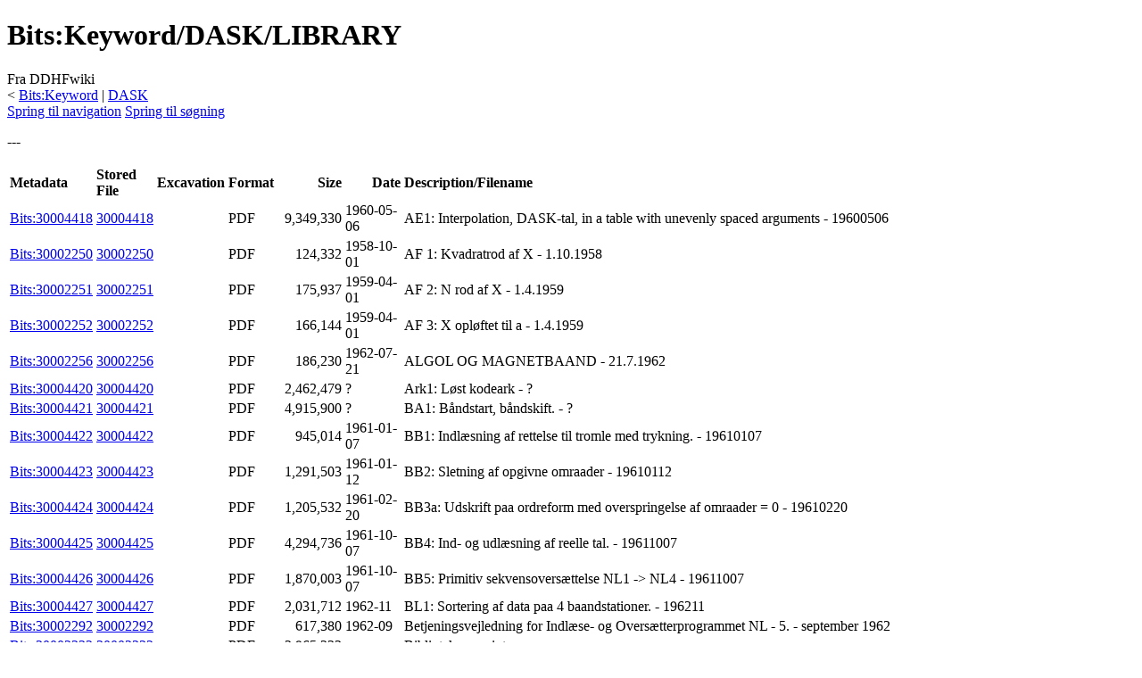

--- FILE ---
content_type: text/html; charset=UTF-8
request_url: https://datamuseum.dk/wiki/Bits:Keyword/DASK/LIBRARY
body_size: 49745
content:
<!DOCTYPE html>
<html class="client-nojs" lang="da" dir="ltr">
<head>
<meta charset="UTF-8">
<title>Bits:Keyword/DASK/LIBRARY - DDHFwiki</title>
<script>(function(){var className="client-js";var cookie=document.cookie.match(/(?:^|; )wikidbmwclientpreferences=([^;]+)/);if(cookie){cookie[1].split('%2C').forEach(function(pref){className=className.replace(new RegExp('(^| )'+pref.replace(/-clientpref-\w+$|[^\w-]+/g,'')+'-clientpref-\\w+( |$)'),'$1'+pref+'$2');});}document.documentElement.className=className;}());RLCONF={"wgBreakFrames":true,"wgSeparatorTransformTable":[",\t.",".\t,"],"wgDigitTransformTable":["",""],"wgDefaultDateFormat":"dmy","wgMonthNames":["","januar","februar","marts","april","maj","juni","juli","august","september","oktober","november","december"],"wgRequestId":"c5d080057c814975b7b63efd","wgCanonicalNamespace":"Bits","wgCanonicalSpecialPageName":false,"wgNamespaceNumber":506,"wgPageName":"Bits:Keyword/DASK/LIBRARY","wgTitle":"Keyword/DASK/LIBRARY","wgCurRevisionId":58857,"wgRevisionId":58857,"wgArticleId":17970,"wgIsArticle":true,"wgIsRedirect":false,"wgAction":"view","wgUserName":null,"wgUserGroups":["*"],"wgCategories":[],"wgPageViewLanguage":"da","wgPageContentLanguage":"da","wgPageContentModel":"wikitext","wgRelevantPageName":"Bits:Keyword/DASK/LIBRARY","wgRelevantArticleId":17970,"wgIsProbablyEditable":false,"wgRelevantPageIsProbablyEditable":false,"wgRestrictionEdit":[],"wgRestrictionMove":[],"wgMFDisplayWikibaseDescriptions":{"search":false,"watchlist":false,"tagline":false},"wgCiteReferencePreviewsActive":true};
RLSTATE={"site.styles":"ready","user.styles":"ready","user":"ready","user.options":"loading","mediawiki.special":"ready","oojs-ui-core.styles":"ready","oojs-ui.styles.indicators":"ready","mediawiki.widgets.styles":"ready","oojs-ui-core.icons":"ready","mediawiki.htmlform.ooui.styles":"ready","skins.vector.styles.legacy":"ready","jquery.tablesorter.styles":"ready","ext.embedVideo.styles":"ready"};RLPAGEMODULES=["site","mediawiki.page.ready","jquery.tablesorter","skins.vector.legacy.js","ext.embedVideo.overlay"];</script>
<script>(RLQ=window.RLQ||[]).push(function(){mw.loader.impl(function(){return["user.options@12s5i",function($,jQuery,require,module){mw.user.tokens.set({"patrolToken":"+\\","watchToken":"+\\","csrfToken":"+\\"});
}];});});</script>
<link rel="stylesheet" href="/w/load.php?lang=da&amp;modules=ext.embedVideo.styles%7Cjquery.tablesorter.styles%7Cmediawiki.htmlform.ooui.styles%7Cmediawiki.special%7Cmediawiki.widgets.styles%7Coojs-ui-core.icons%2Cstyles%7Coojs-ui.styles.indicators%7Cskins.vector.styles.legacy&amp;only=styles&amp;skin=vector">
<script async="" src="/w/load.php?lang=da&amp;modules=startup&amp;only=scripts&amp;raw=1&amp;skin=vector"></script>
<meta name="generator" content="MediaWiki 1.43.6">
<meta name="robots" content="max-image-preview:standard">
<meta name="format-detection" content="telephone=no">
<meta name="viewport" content="width=1120">
<link rel="search" type="application/opensearchdescription+xml" href="/w/rest.php/v1/search" title="DDHFwiki (da)">
<link rel="EditURI" type="application/rsd+xml" href="https://datamuseum.dk/w/api.php?action=rsd">
<link rel="alternate" type="application/atom+xml" title="DDHFwiki Atom-feed" href="/w/index.php?title=Speciel:Seneste_%C3%A6ndringer&amp;feed=atom">
</head>
<body class="skin-vector-legacy mediawiki ltr sitedir-ltr mw-hide-empty-elt ns-506 ns-subject page-Bits_Keyword_DASK_LIBRARY rootpage-Bits_Keyword skin-vector action-view"><div id="mw-page-base" class="noprint"></div>
<div id="mw-head-base" class="noprint"></div>
<div id="content" class="mw-body" role="main">
	<a id="top"></a>
	<div id="siteNotice"></div>
	<div class="mw-indicators">
	</div>
	<h1 id="firstHeading" class="firstHeading mw-first-heading"><span class="mw-page-title-namespace">Bits</span><span class="mw-page-title-separator">:</span><span class="mw-page-title-main">Keyword/DASK/LIBRARY</span></h1>
	<div id="bodyContent" class="vector-body">
		<div id="siteSub" class="noprint">Fra DDHFwiki</div>
		<div id="contentSub"><div id="mw-content-subtitle"><div class="subpages">&lt; <bdi dir="ltr"><a href="/wiki/Bits:Keyword" title="Bits:Keyword">Bits:Keyword</a></bdi> | <bdi dir="ltr"><a href="/wiki/Bits:Keyword/DASK" title="Bits:Keyword/DASK">DASK</a></bdi></div></div></div>
		<div id="contentSub2"></div>
		
		<div id="jump-to-nav"></div>
		<a class="mw-jump-link" href="#mw-head">Spring til navigation</a>
		<a class="mw-jump-link" href="#searchInput">Spring til søgning</a>
		<div id="mw-content-text" class="mw-body-content"><div class="mw-content-ltr mw-parser-output" lang="da" dir="ltr"><p>---
</p>
<table class="wikitable sortable">
<tbody><tr>
<th style="text-align:left;">Metadata
</th>
<th style="text-align:left;">Stored File
</th>
<th style="text-align:left;">Excavation
</th>
<th style="text-align:left;">Format
</th>
<th style="text-align:right;">Size
</th>
<th style="text-align:right;">Date
</th>
<th style="text-align:left;">Description/Filename
</th></tr>
<tr>
<td><a href="/wiki/Bits:30004418" title="Bits:30004418">Bits:30004418</a>
</td>
<td><a rel="nofollow" class="external text" href="https://datamuseum.dk/bits/30004418">30004418</a>
</td>
<td>
</td>
<td>PDF
</td>
<td style="text-align:right;">9,349,330
</td>
<td>1960-05-06
</td>
<td>AE1: Interpolation, DASK-tal, in a table with unevenly spaced arguments - 19600506
</td></tr>
<tr>
<td><a href="/wiki/Bits:30002250" title="Bits:30002250">Bits:30002250</a>
</td>
<td><a rel="nofollow" class="external text" href="https://datamuseum.dk/bits/30002250">30002250</a>
</td>
<td>
</td>
<td>PDF
</td>
<td style="text-align:right;">124,332
</td>
<td>1958-10-01
</td>
<td>AF 1: Kvadratrod af X - 1.10.1958
</td></tr>
<tr>
<td><a href="/wiki/Bits:30002251" title="Bits:30002251">Bits:30002251</a>
</td>
<td><a rel="nofollow" class="external text" href="https://datamuseum.dk/bits/30002251">30002251</a>
</td>
<td>
</td>
<td>PDF
</td>
<td style="text-align:right;">175,937
</td>
<td>1959-04-01
</td>
<td>AF 2: N rod af X - 1.4.1959
</td></tr>
<tr>
<td><a href="/wiki/Bits:30002252" title="Bits:30002252">Bits:30002252</a>
</td>
<td><a rel="nofollow" class="external text" href="https://datamuseum.dk/bits/30002252">30002252</a>
</td>
<td>
</td>
<td>PDF
</td>
<td style="text-align:right;">166,144
</td>
<td>1959-04-01
</td>
<td>AF 3: X opløftet til a - 1.4.1959
</td></tr>
<tr>
<td><a href="/wiki/Bits:30002256" title="Bits:30002256">Bits:30002256</a>
</td>
<td><a rel="nofollow" class="external text" href="https://datamuseum.dk/bits/30002256">30002256</a>
</td>
<td>
</td>
<td>PDF
</td>
<td style="text-align:right;">186,230
</td>
<td>1962-07-21
</td>
<td>ALGOL OG MAGNETBAAND - 21.7.1962
</td></tr>
<tr>
<td><a href="/wiki/Bits:30004420" title="Bits:30004420">Bits:30004420</a>
</td>
<td><a rel="nofollow" class="external text" href="https://datamuseum.dk/bits/30004420">30004420</a>
</td>
<td>
</td>
<td>PDF
</td>
<td style="text-align:right;">2,462,479
</td>
<td>?
</td>
<td>Ark1: Løst kodeark -&#160;?
</td></tr>
<tr>
<td><a href="/wiki/Bits:30004421" title="Bits:30004421">Bits:30004421</a>
</td>
<td><a rel="nofollow" class="external text" href="https://datamuseum.dk/bits/30004421">30004421</a>
</td>
<td>
</td>
<td>PDF
</td>
<td style="text-align:right;">4,915,900
</td>
<td>?
</td>
<td>BA1: Båndstart, båndskift. -&#160;?
</td></tr>
<tr>
<td><a href="/wiki/Bits:30004422" title="Bits:30004422">Bits:30004422</a>
</td>
<td><a rel="nofollow" class="external text" href="https://datamuseum.dk/bits/30004422">30004422</a>
</td>
<td>
</td>
<td>PDF
</td>
<td style="text-align:right;">945,014
</td>
<td>1961-01-07
</td>
<td>BB1: Indlæsning af rettelse til tromle med trykning. - 19610107
</td></tr>
<tr>
<td><a href="/wiki/Bits:30004423" title="Bits:30004423">Bits:30004423</a>
</td>
<td><a rel="nofollow" class="external text" href="https://datamuseum.dk/bits/30004423">30004423</a>
</td>
<td>
</td>
<td>PDF
</td>
<td style="text-align:right;">1,291,503
</td>
<td>1961-01-12
</td>
<td>BB2: Sletning af opgivne omraader - 19610112
</td></tr>
<tr>
<td><a href="/wiki/Bits:30004424" title="Bits:30004424">Bits:30004424</a>
</td>
<td><a rel="nofollow" class="external text" href="https://datamuseum.dk/bits/30004424">30004424</a>
</td>
<td>
</td>
<td>PDF
</td>
<td style="text-align:right;">1,205,532
</td>
<td>1961-02-20
</td>
<td>BB3a: Udskrift paa ordreform med overspringelse af omraader = 0 - 19610220
</td></tr>
<tr>
<td><a href="/wiki/Bits:30004425" title="Bits:30004425">Bits:30004425</a>
</td>
<td><a rel="nofollow" class="external text" href="https://datamuseum.dk/bits/30004425">30004425</a>
</td>
<td>
</td>
<td>PDF
</td>
<td style="text-align:right;">4,294,736
</td>
<td>1961-10-07
</td>
<td>BB4: Ind- og udlæsning af reelle tal. - 19611007
</td></tr>
<tr>
<td><a href="/wiki/Bits:30004426" title="Bits:30004426">Bits:30004426</a>
</td>
<td><a rel="nofollow" class="external text" href="https://datamuseum.dk/bits/30004426">30004426</a>
</td>
<td>
</td>
<td>PDF
</td>
<td style="text-align:right;">1,870,003
</td>
<td>1961-10-07
</td>
<td>BB5: Primitiv sekvensoversættelse NL1 -&gt; NL4 - 19611007
</td></tr>
<tr>
<td><a href="/wiki/Bits:30004427" title="Bits:30004427">Bits:30004427</a>
</td>
<td><a rel="nofollow" class="external text" href="https://datamuseum.dk/bits/30004427">30004427</a>
</td>
<td>
</td>
<td>PDF
</td>
<td style="text-align:right;">2,031,712
</td>
<td>1962-11
</td>
<td>BL1: Sortering af data paa 4 baandstationer. - 196211
</td></tr>
<tr>
<td><a href="/wiki/Bits:30002292" title="Bits:30002292">Bits:30002292</a>
</td>
<td><a rel="nofollow" class="external text" href="https://datamuseum.dk/bits/30002292">30002292</a>
</td>
<td>
</td>
<td>PDF
</td>
<td style="text-align:right;">617,380
</td>
<td>1962-09
</td>
<td>Betjeningsvejledning for Indlæse- og Oversætterprogrammet NL - 5. - september 1962
</td></tr>
<tr>
<td><a href="/wiki/Bits:30002332" title="Bits:30002332">Bits:30002332</a>
</td>
<td><a rel="nofollow" class="external text" href="https://datamuseum.dk/bits/30002332">30002332</a>
</td>
<td>
</td>
<td>PDF
</td>
<td style="text-align:right;">2,965,233
</td>
<td>
</td>
<td>Biblioteksoversigter m.m.
</td></tr>
<tr>
<td><a href="/wiki/Bits:30002258" title="Bits:30002258">Bits:30002258</a>
</td>
<td><a rel="nofollow" class="external text" href="https://datamuseum.dk/bits/30002258">30002258</a>
</td>
<td>
</td>
<td>PDF
</td>
<td style="text-align:right;">200,738
</td>
<td>1958-10-01
</td>
<td>CF 1: y = arctan x  - 1.10.1958
</td></tr>
<tr>
<td><a href="/wiki/Bits:30002259" title="Bits:30002259">Bits:30002259</a>
</td>
<td><a rel="nofollow" class="external text" href="https://datamuseum.dk/bits/30002259">30002259</a>
</td>
<td>
</td>
<td>PDF
</td>
<td style="text-align:right;">181,702
</td>
<td>1959-04-01
</td>
<td>CF 2: y = Arcsin x, y = Arccos x - 1.4.1959
</td></tr>
<tr>
<td><a href="/wiki/Bits:30002260" title="Bits:30002260">Bits:30002260</a>
</td>
<td><a rel="nofollow" class="external text" href="https://datamuseum.dk/bits/30002260">30002260</a>
</td>
<td>
</td>
<td>PDF
</td>
<td style="text-align:right;">778,983
</td>
<td>1959-10-01
</td>
<td>DASK - biblioteket - 1.10.1959
</td></tr>
<tr>
<td><a href="/wiki/Bits:30002263" title="Bits:30002263">Bits:30002263</a>
</td>
<td><a rel="nofollow" class="external text" href="https://datamuseum.dk/bits/30002263">30002263</a>
</td>
<td>
</td>
<td>PDF
</td>
<td style="text-align:right;">514,702
</td>
<td>1960-01-25
</td>
<td>DL 2: Sædvanlige differentialligminger: Numerisk integration - 25.1.1960
</td></tr>
<tr>
<td><a href="/wiki/Bits:30004428" title="Bits:30004428">Bits:30004428</a>
</td>
<td><a rel="nofollow" class="external text" href="https://datamuseum.dk/bits/30004428">30004428</a>
</td>
<td>
</td>
<td>PDF
</td>
<td style="text-align:right;">7,775,001
</td>
<td>1962-08-20
</td>
<td>FN3: Beregning og sammenfatning af lineære regressionslinier. - 19620820
</td></tr>
<tr>
<td><a href="/wiki/Bits:30002264" title="Bits:30002264">Bits:30002264</a>
</td>
<td><a rel="nofollow" class="external text" href="https://datamuseum.dk/bits/30002264">30002264</a>
</td>
<td>
</td>
<td>PDF
</td>
<td style="text-align:right;">256,788
</td>
<td>1958-10-01
</td>
<td>FR 1: Flydende tal: addition, multiplikation, division  - 1.10.1958
</td></tr>
<tr>
<td><a href="/wiki/Bits:30004429" title="Bits:30004429">Bits:30004429</a>
</td>
<td><a rel="nofollow" class="external text" href="https://datamuseum.dk/bits/30004429">30004429</a>
</td>
<td>
</td>
<td>PDF
</td>
<td style="text-align:right;">2,073,062
</td>
<td>1957-02-01
</td>
<td>FR1hbh: Flydende regning + HBH ekstra - 19570201
</td></tr>
<tr>
<td><a href="/wiki/Bits:30004430" title="Bits:30004430">Bits:30004430</a>
</td>
<td><a rel="nofollow" class="external text" href="https://datamuseum.dk/bits/30004430">30004430</a>
</td>
<td>
</td>
<td>PDF
</td>
<td style="text-align:right;">4,385,113
</td>
<td>1959-09-10
</td>
<td>FRa: Addition, subtraktion, multiplikation og division af flydende pakkede tal. - 19590910
</td></tr>
<tr>
<td><a href="/wiki/Bits:30004431" title="Bits:30004431">Bits:30004431</a>
</td>
<td><a rel="nofollow" class="external text" href="https://datamuseum.dk/bits/30004431">30004431</a>
</td>
<td>
</td>
<td>PDF
</td>
<td style="text-align:right;">6,187,842
</td>
<td>1959-10-20
</td>
<td>FRb: Omregning mellem DASK-tal og flydende tal og omvendt (med hensyntagen til skalafaktor) - 19591020
</td></tr>
<tr>
<td><a href="/wiki/Bits:30002282" title="Bits:30002282">Bits:30002282</a>
</td>
<td><a rel="nofollow" class="external text" href="https://datamuseum.dk/bits/30002282">30002282</a>
</td>
<td>
</td>
<td>PDF
</td>
<td style="text-align:right;">100,060
</td>
<td>1959-11-04
</td>
<td>Ferritudskrift med referencer KP 6.7 - 4.11.1959
</td></tr>
<tr>
<td><a href="/wiki/Bits:30004432" title="Bits:30004432">Bits:30004432</a>
</td>
<td><a rel="nofollow" class="external text" href="https://datamuseum.dk/bits/30004432">30004432</a>
</td>
<td>
</td>
<td>PDF
</td>
<td style="text-align:right;">1,384,805
</td>
<td>?
</td>
<td>GNL1: Indlæsning af texter -&#160;?
</td></tr>
<tr>
<td><a href="/wiki/Bits:30004433" title="Bits:30004433">Bits:30004433</a>
</td>
<td><a rel="nofollow" class="external text" href="https://datamuseum.dk/bits/30004433">30004433</a>
</td>
<td>
</td>
<td>PDF
</td>
<td style="text-align:right;">974,889
</td>
<td>1959-07
</td>
<td>HA2: Numerisk harmonisk analyse - 195907
</td></tr>
<tr>
<td><a href="/wiki/Bits:30004439" title="Bits:30004439">Bits:30004439</a>
</td>
<td><a rel="nofollow" class="external text" href="https://datamuseum.dk/bits/30004439">30004439</a>
</td>
<td>
</td>
<td>PDF
</td>
<td style="text-align:right;">2,547,582
</td>
<td>?
</td>
<td>HBH2: Omregning imellem DASK-tal og flydende tal og omvendt (med hensyntagen til skalafaktor) #2. -&#160;?
</td></tr>
<tr>
<td><a href="/wiki/Bits:30004441" title="Bits:30004441">Bits:30004441</a>
</td>
<td><a rel="nofollow" class="external text" href="https://datamuseum.dk/bits/30004441">30004441</a>
</td>
<td>
</td>
<td>PDF
</td>
<td style="text-align:right;">1,853,495
</td>
<td>?
</td>
<td>HBH3: Uofficiel: cosx sinx flydende pakkede tal -&#160;?
</td></tr>
<tr>
<td><a href="/wiki/Bits:30004442" title="Bits:30004442">Bits:30004442</a>
</td>
<td><a rel="nofollow" class="external text" href="https://datamuseum.dk/bits/30004442">30004442</a>
</td>
<td>
</td>
<td>PDF
</td>
<td style="text-align:right;">1,207,909
</td>
<td>?
</td>
<td>HBH3r: Rettelse til HBH3 -&#160;?
</td></tr>
<tr>
<td><a href="/wiki/Bits:30004444" title="Bits:30004444">Bits:30004444</a>
</td>
<td><a rel="nofollow" class="external text" href="https://datamuseum.dk/bits/30004444">30004444</a>
</td>
<td>
</td>
<td>PDF
</td>
<td style="text-align:right;">2,697,279
</td>
<td>1960-04-28
</td>
<td>HBH6: Prøvesekvens - 19600428
</td></tr>
<tr>
<td><a href="/wiki/Bits:30004445" title="Bits:30004445">Bits:30004445</a>
</td>
<td><a rel="nofollow" class="external text" href="https://datamuseum.dk/bits/30004445">30004445</a>
</td>
<td>
</td>
<td>PDF
</td>
<td style="text-align:right;">1,237,064
</td>
<td>?
</td>
<td>HBH7: Uofficiel: Determinantberegning -&#160;?
</td></tr>
<tr>
<td><a href="/wiki/Bits:30004434" title="Bits:30004434">Bits:30004434</a>
</td>
<td><a rel="nofollow" class="external text" href="https://datamuseum.dk/bits/30004434">30004434</a>
</td>
<td>
</td>
<td>PDF
</td>
<td style="text-align:right;">3,256,549
</td>
<td>1961-02-06
</td>
<td>HBH11: 8-kanals trykning - 19610206
</td></tr>
<tr>
<td><a href="/wiki/Bits:30004435" title="Bits:30004435">Bits:30004435</a>
</td>
<td><a rel="nofollow" class="external text" href="https://datamuseum.dk/bits/30004435">30004435</a>
</td>
<td>
</td>
<td>PDF
</td>
<td style="text-align:right;">1,958,133
</td>
<td>1961-02-10
</td>
<td>HBH12: Trykning af DASK-tal (evt. med 2-potens) ved hjælp af sekvenslagerets tryksekvens - 19610210
</td></tr>
<tr>
<td><a href="/wiki/Bits:30004436" title="Bits:30004436">Bits:30004436</a>
</td>
<td><a rel="nofollow" class="external text" href="https://datamuseum.dk/bits/30004436">30004436</a>
</td>
<td>
</td>
<td>PDF
</td>
<td style="text-align:right;">856,516
</td>
<td>1961-02-10
</td>
<td>HBH13: Trykning af flydende tal (NL 1 -konvention) ved hjælp af sekvenslagerets tryksekvens - 19610210
</td></tr>
<tr>
<td><a href="/wiki/Bits:30004437" title="Bits:30004437">Bits:30004437</a>
</td>
<td><a rel="nofollow" class="external text" href="https://datamuseum.dk/bits/30004437">30004437</a>
</td>
<td>
</td>
<td>PDF
</td>
<td style="text-align:right;">1,790,540
</td>
<td>1961-02-14
</td>
<td>HBH15: Indlæsning af DASK-tal med 2-potens ved hjælp af sekvenslagerets indlæseprogram - 19610214
</td></tr>
<tr>
<td><a href="/wiki/Bits:30004438" title="Bits:30004438">Bits:30004438</a>
</td>
<td><a rel="nofollow" class="external text" href="https://datamuseum.dk/bits/30004438">30004438</a>
</td>
<td>
</td>
<td>PDF
</td>
<td style="text-align:right;">2,722,772
</td>
<td>?
</td>
<td>HBH16: Program til løsning af lineære ligninger -&#160;?
</td></tr>
<tr>
<td><a href="/wiki/Bits:30004440" title="Bits:30004440">Bits:30004440</a>
</td>
<td><a rel="nofollow" class="external text" href="https://datamuseum.dk/bits/30004440">30004440</a>
</td>
<td>
</td>
<td>PDF
</td>
<td style="text-align:right;">2,169,948
</td>
<td>1960-09-30
</td>
<td>HBH258: Generel hovedsekvens - 19600930
</td></tr>
<tr>
<td><a href="/wiki/Bits:30004443" title="Bits:30004443">Bits:30004443</a>
</td>
<td><a rel="nofollow" class="external text" href="https://datamuseum.dk/bits/30004443">30004443</a>
</td>
<td>
</td>
<td>PDF
</td>
<td style="text-align:right;">18,269,442
</td>
<td>1961-02-01
</td>
<td>HBH474: KA-trykning - 19610201
</td></tr>
<tr>
<td><a href="/wiki/Bits:30004446" title="Bits:30004446">Bits:30004446</a>
</td>
<td><a rel="nofollow" class="external text" href="https://datamuseum.dk/bits/30004446">30004446</a>
</td>
<td>
</td>
<td>PDF
</td>
<td style="text-align:right;">5,739,575
</td>
<td>1961-05-08
</td>
<td>HBHflyd: Flydende regning i SKL - 19610508
</td></tr>
<tr>
<td><a href="/wiki/Bits:30004447" title="Bits:30004447">Bits:30004447</a>
</td>
<td><a rel="nofollow" class="external text" href="https://datamuseum.dk/bits/30004447">30004447</a>
</td>
<td>
</td>
<td>PDF
</td>
<td style="text-align:right;">2,997,479
</td>
<td>1961-05-08
</td>
<td>HBHfunc: Brug af SKL-funktioner - 19610508
</td></tr>
<tr>
<td><a href="/wiki/Bits:30004448" title="Bits:30004448">Bits:30004448</a>
</td>
<td><a rel="nofollow" class="external text" href="https://datamuseum.dk/bits/30004448">30004448</a>
</td>
<td>
</td>
<td>PDF
</td>
<td style="text-align:right;">3,436,758
</td>
<td>1961-02-20
</td>
<td>HBHslager: Om udnyttelsen af sekvenslageret ved håndkodede programmer - 19610220
</td></tr>
<tr>
<td><a href="/wiki/Bits:30002273" title="Bits:30002273">Bits:30002273</a>
</td>
<td><a rel="nofollow" class="external text" href="https://datamuseum.dk/bits/30002273">30002273</a>
</td>
<td>
</td>
<td>PDF
</td>
<td style="text-align:right;">38,891
</td>
<td>1960-09-10
</td>
<td>Hyberbolske funktioner cosh(x) og sinh(x) - 10. september 1960
</td></tr>
<tr>
<td><a href="/wiki/Bits:30002274" title="Bits:30002274">Bits:30002274</a>
</td>
<td><a rel="nofollow" class="external text" href="https://datamuseum.dk/bits/30002274">30002274</a>
</td>
<td>
</td>
<td>PDF
</td>
<td style="text-align:right;">285,441
</td>
<td>1960-08-13
</td>
<td>IG 1: Integral af x fra a til b - 13.8.1960
</td></tr>
<tr>
<td><a href="/wiki/Bits:30002272" title="Bits:30002272">Bits:30002272</a>
</td>
<td><a rel="nofollow" class="external text" href="https://datamuseum.dk/bits/30002272">30002272</a>
</td>
<td>
</td>
<td>PDF
</td>
<td style="text-align:right;">76,347
</td>
<td>1960-08-03
</td>
<td>Indlæsning af komprimeret 8-huls strimmel - 3. august 1960
</td></tr>
<tr>
<td><a href="/wiki/Bits:30002257" title="Bits:30002257">Bits:30002257</a>
</td>
<td><a rel="nofollow" class="external text" href="https://datamuseum.dk/bits/30002257">30002257</a>
</td>
<td>
</td>
<td>PDF
</td>
<td style="text-align:right;">79,073
</td>
<td>1962-10-25
</td>
<td>Indlæsning af rettelse til tromle med trykning - 25.10.1962
</td></tr>
<tr>
<td><a href="/wiki/Bits:30002280" title="Bits:30002280">Bits:30002280</a>
</td>
<td><a rel="nofollow" class="external text" href="https://datamuseum.dk/bits/30002280">30002280</a>
</td>
<td>
</td>
<td>PDF
</td>
<td style="text-align:right;">161,499
</td>
<td>1959-09-10
</td>
<td>Indsættelse og fjernelse af pseudo-KP-parenteser KP 4.8 - 10.9.1959
</td></tr>
<tr>
<td><a href="/wiki/Bits:30004449" title="Bits:30004449">Bits:30004449</a>
</td>
<td><a rel="nofollow" class="external text" href="https://datamuseum.dk/bits/30004449">30004449</a>
</td>
<td>
</td>
<td>PDF
</td>
<td style="text-align:right;">856,892
</td>
<td>1959-04-03
</td>
<td>JJ2: "Indlæsning" af et ciffer til ARvadr. fra tastatur - 19590403
</td></tr>
<tr>
<td><a href="/wiki/Bits:30004450" title="Bits:30004450">Bits:30004450</a>
</td>
<td><a rel="nofollow" class="external text" href="https://datamuseum.dk/bits/30004450">30004450</a>
</td>
<td>
</td>
<td>PDF
</td>
<td style="text-align:right;">1,153,359
</td>
<td>1960-06-10
</td>
<td>JJ6: Tromleadministration med overlap - 19600610
</td></tr>
<tr>
<td><a href="/wiki/Bits:30004451" title="Bits:30004451">Bits:30004451</a>
</td>
<td><a rel="nofollow" class="external text" href="https://datamuseum.dk/bits/30004451">30004451</a>
</td>
<td>
</td>
<td>PDF
</td>
<td style="text-align:right;">11,278,316
</td>
<td>1960-11-10
</td>
<td>JJsort: Sortering og anden databehandling - 19601110
</td></tr>
<tr>
<td><a href="/wiki/Bits:30004452" title="Bits:30004452">Bits:30004452</a>
</td>
<td><a rel="nofollow" class="external text" href="https://datamuseum.dk/bits/30004452">30004452</a>
</td>
<td>
</td>
<td>PDF
</td>
<td style="text-align:right;">837,422
</td>
<td>1962-09
</td>
<td>JV2: Orthogonal variansanalyse - 196209
</td></tr>
<tr>
<td><a href="/wiki/Bits:30004453" title="Bits:30004453">Bits:30004453</a>
</td>
<td><a rel="nofollow" class="external text" href="https://datamuseum.dk/bits/30004453">30004453</a>
</td>
<td>
</td>
<td>PDF
</td>
<td style="text-align:right;">10,685,331
</td>
<td>1960-08-13
</td>
<td>KA1: Besselfunktionerne I0, K0, I1, K1 - 19600813
</td></tr>
<tr>
<td><a href="/wiki/Bits:30002278" title="Bits:30002278">Bits:30002278</a>
</td>
<td><a rel="nofollow" class="external text" href="https://datamuseum.dk/bits/30002278">30002278</a>
</td>
<td>
</td>
<td>PDF
</td>
<td style="text-align:right;">53,495
</td>
<td>1961-05-04
</td>
<td>KP 4.28: "DASK" —&gt; magnetbånd, KP 4.30: Magnetbånd —&gt; "DASK"  - 4-5-1961
</td></tr>
<tr>
<td><a href="/wiki/Bits:30002281" title="Bits:30002281">Bits:30002281</a>
</td>
<td><a rel="nofollow" class="external text" href="https://datamuseum.dk/bits/30002281">30002281</a>
</td>
<td>
</td>
<td>PDF
</td>
<td style="text-align:right;">86,291
</td>
<td>1960-04-11
</td>
<td>KP 6.11, Udskrift fra Magnetbaand - 11 april 1960
</td></tr>
<tr>
<td><a href="/wiki/Bits:30004454" title="Bits:30004454">Bits:30004454</a>
</td>
<td><a rel="nofollow" class="external text" href="https://datamuseum.dk/bits/30004454">30004454</a>
</td>
<td>
</td>
<td>PDF
</td>
<td style="text-align:right;">3,595,050
</td>
<td>1962-07-28
</td>
<td>KS61-3a: Aflever individ på magnetbånd - 19620728
</td></tr>
<tr>
<td><a href="/wiki/Bits:30002270" title="Bits:30002270">Bits:30002270</a>
</td>
<td><a rel="nofollow" class="external text" href="https://datamuseum.dk/bits/30002270">30002270</a>
</td>
<td>
</td>
<td>PDF
</td>
<td style="text-align:right;">70,211
</td>
<td>1960-08-03
</td>
<td>Komprimeret 8-huls udlæsning - 3. august 1960
</td></tr>
<tr>
<td><a href="/wiki/Bits:30002283" title="Bits:30002283">Bits:30002283</a>
</td>
<td><a rel="nofollow" class="external text" href="https://datamuseum.dk/bits/30002283">30002283</a>
</td>
<td>
</td>
<td>PDF
</td>
<td style="text-align:right;">83,552
</td>
<td>1962-10-09
</td>
<td>Komprimeret udskrift af bånd - 9. oktober 1962
</td></tr>
<tr>
<td><a href="/wiki/Bits:30002275" title="Bits:30002275">Bits:30002275</a>
</td>
<td><a rel="nofollow" class="external text" href="https://datamuseum.dk/bits/30002275">30002275</a>
</td>
<td>
</td>
<td>PDF
</td>
<td style="text-align:right;">154,871
</td>
<td>
</td>
<td>Komprimeret, sedecimal udskrift fra ferrit- og/eller tromlelager KP 4,1
</td></tr>
<tr>
<td><a href="/wiki/Bits:30002271" title="Bits:30002271">Bits:30002271</a>
</td>
<td><a rel="nofollow" class="external text" href="https://datamuseum.dk/bits/30002271">30002271</a>
</td>
<td>
</td>
<td>PDF
</td>
<td style="text-align:right;">67,251
</td>
<td>1960-08-03
</td>
<td>Kontrol af checksum paa komprimeret 8-huls strimmel - 3. august 1960
</td></tr>
<tr>
<td><a href="/wiki/Bits:30002276" title="Bits:30002276">Bits:30002276</a>
</td>
<td><a rel="nofollow" class="external text" href="https://datamuseum.dk/bits/30002276">30002276</a>
</td>
<td>
</td>
<td>PDF
</td>
<td style="text-align:right;">33,485
</td>
<td>
</td>
<td>Kontrolindlæsning af KP 4,1 - strimmel. KP 4,2
</td></tr>
<tr>
<td><a href="/wiki/Bits:30002284" title="Bits:30002284">Bits:30002284</a>
</td>
<td><a rel="nofollow" class="external text" href="https://datamuseum.dk/bits/30002284">30002284</a>
</td>
<td>
</td>
<td>PDF
</td>
<td style="text-align:right;">155,371
</td>
<td>1958-10-01
</td>
<td>LF 1: y = loga(x), (a = 2, e, 10) - 1.10.1958
</td></tr>
<tr>
<td><a href="/wiki/Bits:30002285" title="Bits:30002285">Bits:30002285</a>
</td>
<td><a rel="nofollow" class="external text" href="https://datamuseum.dk/bits/30002285">30002285</a>
</td>
<td>
</td>
<td>PDF
</td>
<td style="text-align:right;">378,575
</td>
<td>1959-04-01
</td>
<td>M 17: Reelle, symmetriske matricer: Best. af egenværdier og egenvektorer (2 &lt; n &lt; 15)  - 1.4.1959
</td></tr>
<tr>
<td><a href="/wiki/Bits:30004455" title="Bits:30004455">Bits:30004455</a>
</td>
<td><a rel="nofollow" class="external text" href="https://datamuseum.dk/bits/30004455">30004455</a>
</td>
<td>
</td>
<td>PDF
</td>
<td style="text-align:right;">2,890,816
</td>
<td>1961-02-15
</td>
<td>MP1: Datasætselektion - 19610215
</td></tr>
<tr>
<td><a href="/wiki/Bits:30004456" title="Bits:30004456">Bits:30004456</a>
</td>
<td><a rel="nofollow" class="external text" href="https://datamuseum.dk/bits/30004456">30004456</a>
</td>
<td>
</td>
<td>PDF
</td>
<td style="text-align:right;">924,508
</td>
<td>1961-03-22
</td>
<td>MP3: Teksttrykning - 19610322
</td></tr>
<tr>
<td><a href="/wiki/Bits:30002286" title="Bits:30002286">Bits:30002286</a>
</td>
<td><a rel="nofollow" class="external text" href="https://datamuseum.dk/bits/30002286">30002286</a>
</td>
<td>
</td>
<td>PDF
</td>
<td style="text-align:right;">167,442
</td>
<td>1960-01-25
</td>
<td>MR 1: Reelle, kvadratformede matricer: Indlæsning og udlæsning (Ferritlager; 1 &lt; n &lt; 15)  - 25.1.1960
</td></tr>
<tr>
<td><a href="/wiki/Bits:30002287" title="Bits:30002287">Bits:30002287</a>
</td>
<td><a rel="nofollow" class="external text" href="https://datamuseum.dk/bits/30002287">30002287</a>
</td>
<td>
</td>
<td>PDF
</td>
<td style="text-align:right;">305,952
</td>
<td>1960-02-20
</td>
<td>MR 2: Reelle, kvadratformede matricer: Flytning, addition, subtraktion, multiplikation (Ferritlager; 1 &lt; n &lt;15)  - 20.2.1960
</td></tr>
<tr>
<td><a href="/wiki/Bits:30002288" title="Bits:30002288">Bits:30002288</a>
</td>
<td><a rel="nofollow" class="external text" href="https://datamuseum.dk/bits/30002288">30002288</a>
</td>
<td>
</td>
<td>PDF
</td>
<td style="text-align:right;">527,698
</td>
<td>1960-02-05
</td>
<td>MR 3: Reelle, kvadratformede matricer: Inversion (Ferritlager; 2&lt;n&lt; 15)  - 5.2.1960
</td></tr>
<tr>
<td><a href="/wiki/Bits:30004457" title="Bits:30004457">Bits:30004457</a>
</td>
<td><a rel="nofollow" class="external text" href="https://datamuseum.dk/bits/30004457">30004457</a>
</td>
<td>
</td>
<td>PDF
</td>
<td style="text-align:right;">16,918,478
</td>
<td>1959-10-24
</td>
<td>MRa: Reelle matricer: Determinantberegning - 19591024
</td></tr>
<tr>
<td><a href="/wiki/Bits:30002289" title="Bits:30002289">Bits:30002289</a>
</td>
<td><a rel="nofollow" class="external text" href="https://datamuseum.dk/bits/30002289">30002289</a>
</td>
<td>
</td>
<td>PDF
</td>
<td style="text-align:right;">122,571
</td>
<td>1961-05-04
</td>
<td>NL 1 &lt;---&gt; NL 4 - 4.5.1961
</td></tr>
<tr>
<td><a href="/wiki/Bits:30002290" title="Bits:30002290">Bits:30002290</a>
</td>
<td><a rel="nofollow" class="external text" href="https://datamuseum.dk/bits/30002290">30002290</a>
</td>
<td>
</td>
<td>PDF
</td>
<td style="text-align:right;">106,692
</td>
<td>1960-06-08
</td>
<td>NL 1 Kontrolprogrammernes tryksekvens - 8.6.1960
</td></tr>
<tr>
<td><a href="/wiki/Bits:30002291" title="Bits:30002291">Bits:30002291</a>
</td>
<td><a rel="nofollow" class="external text" href="https://datamuseum.dk/bits/30002291">30002291</a>
</td>
<td>
</td>
<td>PDF
</td>
<td style="text-align:right;">2,200,371
</td>
<td>1962-02
</td>
<td>NL 5: Beskrivelse af konventionerne for brug af Indlæse= og Oversætterprogrammet NL 5 der læser DASK ALGOL samt NL 5-KODE.  - Februar 1962
</td></tr>
<tr>
<td><a href="/wiki/Bits:30002253" title="Bits:30002253">Bits:30002253</a>
</td>
<td><a rel="nofollow" class="external text" href="https://datamuseum.dk/bits/30002253">30002253</a>
</td>
<td>
</td>
<td>PDF
</td>
<td style="text-align:right;">41,330
</td>
<td>1962-10-02
</td>
<td>Nødvendig ændring af ALGOL-oversatte programmer - 2.10.62
</td></tr>
<tr>
<td><a href="/wiki/Bits:30004458" title="Bits:30004458">Bits:30004458</a>
</td>
<td><a rel="nofollow" class="external text" href="https://datamuseum.dk/bits/30004458">30004458</a>
</td>
<td>
</td>
<td>PDF
</td>
<td style="text-align:right;">1,057,051
</td>
<td>1961-03-22
</td>
<td>OR1: Tekstoversættelse - 19610322
</td></tr>
<tr>
<td><a href="/wiki/Bits:30004459" title="Bits:30004459">Bits:30004459</a>
</td>
<td><a rel="nofollow" class="external text" href="https://datamuseum.dk/bits/30004459">30004459</a>
</td>
<td>
</td>
<td>PDF
</td>
<td style="text-align:right;">2,616,125
</td>
<td>1962-04-10
</td>
<td>OR2: Radix sortering. - 19620410
</td></tr>
<tr>
<td><a href="/wiki/Bits:30004460" title="Bits:30004460">Bits:30004460</a>
</td>
<td><a rel="nofollow" class="external text" href="https://datamuseum.dk/bits/30004460">30004460</a>
</td>
<td>
</td>
<td>PDF
</td>
<td style="text-align:right;">1,848,675
</td>
<td>1962-09-11
</td>
<td>OR3: Strimmelrettelsesprogram - 19620911
</td></tr>
<tr>
<td><a href="/wiki/Bits:30002269" title="Bits:30002269">Bits:30002269</a>
</td>
<td><a rel="nofollow" class="external text" href="https://datamuseum.dk/bits/30002269">30002269</a>
</td>
<td>
</td>
<td>PDF
</td>
<td style="text-align:right;">98,925
</td>
<td>
</td>
<td>Omregning mellem DASK-tal og flydende tal og omvendt (med hensyntagen til skalafaktor).
</td></tr>
<tr>
<td><a href="/wiki/Bits:30002312" title="Bits:30002312">Bits:30002312</a>
</td>
<td><a rel="nofollow" class="external text" href="https://datamuseum.dk/bits/30002312">30002312</a>
</td>
<td>
</td>
<td>PDF
</td>
<td style="text-align:right;">136,395
</td>
<td>
</td>
<td>Operationsliste 1
</td></tr>
<tr>
<td><a href="/wiki/Bits:30002254" title="Bits:30002254">Bits:30002254</a>
</td>
<td><a rel="nofollow" class="external text" href="https://datamuseum.dk/bits/30002254">30002254</a>
</td>
<td>
</td>
<td>PDF
</td>
<td style="text-align:right;">111,121
</td>
<td>1962-07-10
</td>
<td>Operationstider for standardfunktionerne i DASK ALGOL - 10.7.1962
</td></tr>
<tr>
<td><a href="/wiki/Bits:30002293" title="Bits:30002293">Bits:30002293</a>
</td>
<td><a rel="nofollow" class="external text" href="https://datamuseum.dk/bits/30002293">30002293</a>
</td>
<td>
</td>
<td>PDF
</td>
<td style="text-align:right;">177,610
</td>
<td>1962-08-13
</td>
<td>Overvaagning af NL 5 (ALGOL) - oversatte programmer i DASK - 13.8.1962
</td></tr>
<tr>
<td><a href="/wiki/Bits:30004461" title="Bits:30004461">Bits:30004461</a>
</td>
<td><a rel="nofollow" class="external text" href="https://datamuseum.dk/bits/30004461">30004461</a>
</td>
<td>
</td>
<td>PDF
</td>
<td style="text-align:right;">3,275,148
</td>
<td>1961-11-23
</td>
<td>PA1a: Heltalstrykning. - 19611123
</td></tr>
<tr>
<td><a href="/wiki/Bits:30004462" title="Bits:30004462">Bits:30004462</a>
</td>
<td><a rel="nofollow" class="external text" href="https://datamuseum.dk/bits/30004462">30004462</a>
</td>
<td>
</td>
<td>PDF
</td>
<td style="text-align:right;">1,330,814
</td>
<td>1960-03-18
</td>
<td>PM2: Trancendente ligninger - 19600318
</td></tr>
<tr>
<td><a href="/wiki/Bits:30004463" title="Bits:30004463">Bits:30004463</a>
</td>
<td><a rel="nofollow" class="external text" href="https://datamuseum.dk/bits/30004463">30004463</a>
</td>
<td>
</td>
<td>PDF
</td>
<td style="text-align:right;">3,014,347
</td>
<td>1960-02-11
</td>
<td>PN4a: Interpolation, DASK-tal, i en tabel med ækvidistant argument - 19600211
</td></tr>
<tr>
<td><a href="/wiki/Bits:30004464" title="Bits:30004464">Bits:30004464</a>
</td>
<td><a rel="nofollow" class="external text" href="https://datamuseum.dk/bits/30004464">30004464</a>
</td>
<td>
</td>
<td>PDF
</td>
<td style="text-align:right;">1,994,631
</td>
<td>1960-02-12
</td>
<td>PN5: Trykning af vinkler i tids- og bue-enheder (60-tal system) - 19600212
</td></tr>
<tr>
<td><a href="/wiki/Bits:30002279" title="Bits:30002279">Bits:30002279</a>
</td>
<td><a rel="nofollow" class="external text" href="https://datamuseum.dk/bits/30002279">30002279</a>
</td>
<td>
</td>
<td>PDF
</td>
<td style="text-align:right;">64,506
</td>
<td>
</td>
<td>PRIMITIV OVERVAAGNING
</td></tr>
<tr>
<td><a href="/wiki/Bits:30002277" title="Bits:30002277">Bits:30002277</a>
</td>
<td><a rel="nofollow" class="external text" href="https://datamuseum.dk/bits/30002277">30002277</a>
</td>
<td>
</td>
<td>PDF
</td>
<td style="text-align:right;">86,422
</td>
<td>1961-05-04
</td>
<td>Rettelser til magnetbånd KP 4.24 - 4-5-1961
</td></tr>
<tr>
<td><a href="/wiki/Bits:30002295" title="Bits:30002295">Bits:30002295</a>
</td>
<td><a rel="nofollow" class="external text" href="https://datamuseum.dk/bits/30002295">30002295</a>
</td>
<td>
</td>
<td>PDF
</td>
<td style="text-align:right;">29,292
</td>
<td>1962-10-09
</td>
<td>Sammenligning: to baand - 9. oktober 1962
</td></tr>
<tr>
<td><a href="/wiki/Bits:30002296" title="Bits:30002296">Bits:30002296</a>
</td>
<td><a rel="nofollow" class="external text" href="https://datamuseum.dk/bits/30002296">30002296</a>
</td>
<td>
</td>
<td>PDF
</td>
<td style="text-align:right;">60,494
</td>
<td>1961-02-21
</td>
<td>Sekvensudskrift - 21. februar 1961
</td></tr>
<tr>
<td><a href="/wiki/Bits:30002309" title="Bits:30002309">Bits:30002309</a>
</td>
<td><a rel="nofollow" class="external text" href="https://datamuseum.dk/bits/30002309">30002309</a>
</td>
<td>
</td>
<td>PDF
</td>
<td style="text-align:right;">93,268
</td>
<td>1961-10
</td>
<td>Skøn over operationstiderne for rutinerne i det syede lager - Oktober 1961
</td></tr>
<tr>
<td><a href="/wiki/Bits:30002301" title="Bits:30002301">Bits:30002301</a>
</td>
<td><a rel="nofollow" class="external text" href="https://datamuseum.dk/bits/30002301">30002301</a>
</td>
<td>
</td>
<td>PDF
</td>
<td style="text-align:right;">81,704
</td>
<td>1962-04-10
</td>
<td>Sortering af data på 4 båndstationer efter Radix-metoden - 10.4.1962
</td></tr>
<tr>
<td><a href="/wiki/Bits:30004465" title="Bits:30004465">Bits:30004465</a>
</td>
<td><a rel="nofollow" class="external text" href="https://datamuseum.dk/bits/30004465">30004465</a>
</td>
<td>
</td>
<td>PDF
</td>
<td style="text-align:right;">7,223,150
</td>
<td>1959-10-16
</td>
<td>TAa: Tromleadministration - 19591016
</td></tr>
<tr>
<td><a href="/wiki/Bits:30002297" title="Bits:30002297">Bits:30002297</a>
</td>
<td><a rel="nofollow" class="external text" href="https://datamuseum.dk/bits/30002297">30002297</a>
</td>
<td>
</td>
<td>PDF
</td>
<td style="text-align:right;">120,900
</td>
<td>1958-10-01
</td>
<td>TF 1: y = sin x, y = cos x - 1.10.1958
</td></tr>
<tr>
<td><a href="/wiki/Bits:30004466" title="Bits:30004466">Bits:30004466</a>
</td>
<td><a rel="nofollow" class="external text" href="https://datamuseum.dk/bits/30004466">30004466</a>
</td>
<td>
</td>
<td>PDF
</td>
<td style="text-align:right;">4,308,391
</td>
<td>1958-06-07
</td>
<td>TFa: y=sin x y=cos x flydende tal - 19580607
</td></tr>
<tr>
<td><a href="/wiki/Bits:30002294" title="Bits:30002294">Bits:30002294</a>
</td>
<td><a rel="nofollow" class="external text" href="https://datamuseum.dk/bits/30002294">30002294</a>
</td>
<td>
</td>
<td>PDF
</td>
<td style="text-align:right;">67,228
</td>
<td>1962-09-24
</td>
<td>Textoversættelse - 24. september 1962
</td></tr>
<tr>
<td><a href="/wiki/Bits:30002262" title="Bits:30002262">Bits:30002262</a>
</td>
<td><a rel="nofollow" class="external text" href="https://datamuseum.dk/bits/30002262">30002262</a>
</td>
<td>
</td>
<td>PDF
</td>
<td style="text-align:right;">42,885
</td>
<td>1959-10-20
</td>
<td>Tilføjelse til DASK's operationsliste pr. 20.10.1959  - 20.10.1959
</td></tr>
<tr>
<td><a href="/wiki/Bits:30002298" title="Bits:30002298">Bits:30002298</a>
</td>
<td><a rel="nofollow" class="external text" href="https://datamuseum.dk/bits/30002298">30002298</a>
</td>
<td>
</td>
<td>PDF
</td>
<td style="text-align:right;">199,469
</td>
<td>1958-10-01
</td>
<td>XF 1: y = a^x (a = 2, e, 10) - 1.10.1958
</td></tr>
<tr>
<td><a href="/wiki/Bits:30004419" title="Bits:30004419">Bits:30004419</a>
</td>
<td><a rel="nofollow" class="external text" href="https://datamuseum.dk/bits/30004419">30004419</a>
</td>
<td>
</td>
<td>PDF
</td>
<td style="text-align:right;">7,878,810
</td>
<td>1957-06-27
</td>
<td>arctg: F(x) = 1/π arc tg x - 19570627
</td></tr></tbody></table>
<h1><span class="mw-headline" id="Links_hertil">Links hertil</span></h1>

<!-- 
NewPP limit report
Cached time: 20260126125825
Cache expiry: 0
Reduced expiry: true
Complications: []
CPU time usage: 0.103 seconds
Real time usage: 0.109 seconds
Preprocessor visited node count: 392/1000000
Post‐expand include size: 1300/2097152 bytes
Template argument size: 0/2097152 bytes
Highest expansion depth: 2/100
Expensive parser function count: 2/100
Unstrip recursion depth: 0/20
Unstrip post‐expand size: 0/5000000 bytes
-->
<!--
Transclusion expansion time report (%,ms,calls,template)
100.00%   36.532      1 -total
 61.84%   22.591      1 Speciel:PrefixIndex/Bits:Keyword/DASK/LIBRARY/
 35.11%   12.828      1 Speciel:Whatlinkshere/Bits:Keyword/DASK/LIBRARY
-->
</div>
<div class="printfooter" data-nosnippet="">Hentet fra "<a dir="ltr" href="https://datamuseum.dk/w/index.php?title=Bits:Keyword/DASK/LIBRARY&amp;oldid=58857">https://datamuseum.dk/w/index.php?title=Bits:Keyword/DASK/LIBRARY&amp;oldid=58857</a>"</div></div>
		<div id="catlinks" class="catlinks catlinks-allhidden" data-mw="interface"></div>
	</div>
</div>

<div id="mw-navigation">
	<h2>Navigationsmenu</h2>
	<div id="mw-head">
		
<nav id="p-personal" class="mw-portlet mw-portlet-personal vector-user-menu-legacy vector-menu" aria-labelledby="p-personal-label"  >
	<h3
		id="p-personal-label"
		
		class="vector-menu-heading "
	>
		<span class="vector-menu-heading-label">Personlige værktøjer</span>
	</h3>
	<div class="vector-menu-content">
		
		<ul class="vector-menu-content-list">
			
			<li id="pt-login" class="mw-list-item"><a href="/w/index.php?title=Speciel:Log_p%C3%A5&amp;returnto=Bits%3AKeyword%2FDASK%2FLIBRARY" title="Du opfordres til at logge på, men det er ikke obligatorisk. [o]" accesskey="o"><span>Log på</span></a></li>
		</ul>
		
	</div>
</nav>

		<div id="left-navigation">
			
<nav id="p-namespaces" class="mw-portlet mw-portlet-namespaces vector-menu-tabs vector-menu-tabs-legacy vector-menu" aria-labelledby="p-namespaces-label"  >
	<h3
		id="p-namespaces-label"
		
		class="vector-menu-heading "
	>
		<span class="vector-menu-heading-label">Navnerum</span>
	</h3>
	<div class="vector-menu-content">
		
		<ul class="vector-menu-content-list">
			
			<li id="ca-nstab-bits" class="selected mw-list-item"><a href="/wiki/Bits:Keyword/DASK/LIBRARY" title="Vis emnesiden [c]" accesskey="c"><span>Bits</span></a></li><li id="ca-talk" class="new mw-list-item"><a href="/w/index.php?title=BitTalk:Keyword/DASK/LIBRARY&amp;action=edit&amp;redlink=1" rel="discussion" class="new" title="Diskussion om indholdet på siden (siden findes ikke) [t]" accesskey="t"><span>Diskussion</span></a></li>
		</ul>
		
	</div>
</nav>

			
<nav id="p-variants" class="mw-portlet mw-portlet-variants emptyPortlet vector-menu-dropdown vector-menu" aria-labelledby="p-variants-label"  >
	<input type="checkbox"
		id="p-variants-checkbox"
		role="button"
		aria-haspopup="true"
		data-event-name="ui.dropdown-p-variants"
		class="vector-menu-checkbox"
		aria-labelledby="p-variants-label"
	>
	<label
		id="p-variants-label"
		
		class="vector-menu-heading "
	>
		<span class="vector-menu-heading-label">dansk</span>
	</label>
	<div class="vector-menu-content">
		
		<ul class="vector-menu-content-list">
			
			
		</ul>
		
	</div>
</nav>

		</div>
		<div id="right-navigation">
			
<nav id="p-views" class="mw-portlet mw-portlet-views vector-menu-tabs vector-menu-tabs-legacy vector-menu" aria-labelledby="p-views-label"  >
	<h3
		id="p-views-label"
		
		class="vector-menu-heading "
	>
		<span class="vector-menu-heading-label">Visninger</span>
	</h3>
	<div class="vector-menu-content">
		
		<ul class="vector-menu-content-list">
			
			<li id="ca-view" class="selected mw-list-item"><a href="/wiki/Bits:Keyword/DASK/LIBRARY"><span>Læs</span></a></li><li id="ca-viewsource" class="mw-list-item"><a href="/w/index.php?title=Bits:Keyword/DASK/LIBRARY&amp;action=edit" title="Denne side er beskyttet.&#10;Du kan se kildeteksten. [e]" accesskey="e"><span>Vis kilde</span></a></li><li id="ca-history" class="mw-list-item"><a href="/w/index.php?title=Bits:Keyword/DASK/LIBRARY&amp;action=history" title="Tidligere versioner af denne side [h]" accesskey="h"><span>Se historik</span></a></li>
		</ul>
		
	</div>
</nav>

			
<nav id="p-cactions" class="mw-portlet mw-portlet-cactions emptyPortlet vector-menu-dropdown vector-menu" aria-labelledby="p-cactions-label"  title="Flere muligheder" >
	<input type="checkbox"
		id="p-cactions-checkbox"
		role="button"
		aria-haspopup="true"
		data-event-name="ui.dropdown-p-cactions"
		class="vector-menu-checkbox"
		aria-labelledby="p-cactions-label"
	>
	<label
		id="p-cactions-label"
		
		class="vector-menu-heading "
	>
		<span class="vector-menu-heading-label">Mere</span>
	</label>
	<div class="vector-menu-content">
		
		<ul class="vector-menu-content-list">
			
			
		</ul>
		
	</div>
</nav>

			
<div id="p-search" role="search" class="vector-search-box-vue  vector-search-box-show-thumbnail vector-search-box-auto-expand-width vector-search-box">
	<h3 >Søg</h3>
	<form action="/w/index.php" id="searchform" class="vector-search-box-form">
		<div id="simpleSearch"
			class="vector-search-box-inner"
			 data-search-loc="header-navigation">
			<input class="vector-search-box-input"
				 type="search" name="search" placeholder="Søg på DDHFwiki" aria-label="Søg på DDHFwiki" autocapitalize="sentences" title="Søg på DDHFwiki [f]" accesskey="f" id="searchInput"
			>
			<input type="hidden" name="title" value="Speciel:Søgning">
			<input id="mw-searchButton"
				 class="searchButton mw-fallbackSearchButton" type="submit" name="fulltext" title="Søg efter sider der indeholder denne tekst" value="Søg">
			<input id="searchButton"
				 class="searchButton" type="submit" name="go" title="Vis en side med præcis dette navn, hvis den findes" value="Gå">
		</div>
	</form>
</div>

		</div>
	</div>
	
<div id="mw-panel" class="vector-legacy-sidebar">
	<div id="p-logo" role="banner">
		<a class="mw-wiki-logo" href="/wiki/Forside"
			title="Besøg forsiden"></a>
	</div>
	
<nav id="p-navigation" class="mw-portlet mw-portlet-navigation vector-menu-portal portal vector-menu" aria-labelledby="p-navigation-label"  >
	<h3
		id="p-navigation-label"
		
		class="vector-menu-heading "
	>
		<span class="vector-menu-heading-label">Navigation</span>
	</h3>
	<div class="vector-menu-content">
		
		<ul class="vector-menu-content-list">
			
			<li id="n-Wiki-forside" class="mw-list-item"><a href="/wiki/Forside"><span>Wiki forside</span></a></li><li id="n-DDHF&#039;s-hjemmeside" class="mw-list-item"><a href="https://datamuseum.dk/" rel="nofollow"><span>DDHF&#039;s hjemmeside</span></a></li><li id="n-For-skribenter" class="mw-list-item"><a href="/wiki/DDHFwiki:F%C3%A6llesskabsportal"><span>For skribenter</span></a></li><li id="n-recentchanges" class="mw-list-item"><a href="/wiki/Speciel:Seneste_%C3%A6ndringer" title="Listen over de seneste ændringer i wikien. [r]" accesskey="r"><span>Seneste ændringer</span></a></li><li id="n-randompage" class="mw-list-item"><a href="/wiki/Speciel:Tilf%C3%A6ldig_side" title="Gå til en tilfældig side [x]" accesskey="x"><span>Tilfældig side</span></a></li><li id="n-help" class="mw-list-item"><a href="https://www.mediawiki.org/wiki/Special:MyLanguage/Help:Contents" title="Stedet hvor du finder hjælp"><span>Hjælp</span></a></li>
		</ul>
		
	</div>
</nav>

	
<nav id="p-tb" class="mw-portlet mw-portlet-tb vector-menu-portal portal vector-menu" aria-labelledby="p-tb-label"  >
	<h3
		id="p-tb-label"
		
		class="vector-menu-heading "
	>
		<span class="vector-menu-heading-label">Værktøjer</span>
	</h3>
	<div class="vector-menu-content">
		
		<ul class="vector-menu-content-list">
			
			<li id="t-whatlinkshere" class="mw-list-item"><a href="/wiki/Speciel:Hvad_linker_hertil/Bits:Keyword/DASK/LIBRARY" title="Liste med alle sider som henviser hertil [j]" accesskey="j"><span>Hvad henviser hertil</span></a></li><li id="t-recentchangeslinked" class="mw-list-item"><a href="/wiki/Speciel:Relaterede_%C3%A6ndringer/Bits:Keyword/DASK/LIBRARY" rel="nofollow" title="Seneste ændringer af sider som denne side henviser til [k]" accesskey="k"><span>Beslægtede ændringer</span></a></li><li id="t-specialpages" class="mw-list-item"><a href="/wiki/Speciel:Specialsider" title="Liste over alle specialsider [q]" accesskey="q"><span>Specialsider</span></a></li><li id="t-print" class="mw-list-item"><a href="javascript:print();" rel="alternate" title="Printervenlig udgave af denne side [p]" accesskey="p"><span>Udskriftsvenlig udgave</span></a></li><li id="t-permalink" class="mw-list-item"><a href="/w/index.php?title=Bits:Keyword/DASK/LIBRARY&amp;oldid=58857" title="Permanent link til denne version af denne side"><span>Permanent link</span></a></li><li id="t-info" class="mw-list-item"><a href="/w/index.php?title=Bits:Keyword/DASK/LIBRARY&amp;action=info" title="Yderligere oplysninger om denne side"><span>Sideinformation</span></a></li>
		</ul>
		
	</div>
</nav>

	
</div>

</div>

<footer id="footer" class="mw-footer" >
	<ul id="footer-info">
	<li id="footer-info-lastmod"> Denne side blev senest redigeret d. 23. juli 2024 kl. 10:27.</li>
</ul>

	<ul id="footer-places">
	<li id="footer-places-privacy"><a href="/wiki/DDHFwiki:Privatlivspolitik">Privatlivspolitik</a></li>
	<li id="footer-places-about"><a href="/wiki/DDHFwiki:Om">Om DDHFwiki</a></li>
	<li id="footer-places-disclaimers"><a href="/wiki/DDHFwiki:Generelle_forbehold">Forbehold</a></li>
	<li id="footer-places-mobileview"><a href="https://datamuseum.dk/w/index.php?title=Bits:Keyword/DASK/LIBRARY&amp;mobileaction=toggle_view_mobile" class="noprint stopMobileRedirectToggle">Mobilvisning</a></li>
</ul>

	<ul id="footer-icons" class="noprint">
	<li id="footer-poweredbyico"><a href="https://www.mediawiki.org/" class="cdx-button cdx-button--fake-button cdx-button--size-large cdx-button--fake-button--enabled"><img src="/w/resources/assets/poweredby_mediawiki.svg" alt="Powered by MediaWiki" width="88" height="31" loading="lazy"></a></li>
</ul>

</footer>

<script>(RLQ=window.RLQ||[]).push(function(){mw.config.set({"wgBackendResponseTime":478,"wgPageParseReport":{"limitreport":{"cputime":"0.103","walltime":"0.109","ppvisitednodes":{"value":392,"limit":1000000},"postexpandincludesize":{"value":1300,"limit":2097152},"templateargumentsize":{"value":0,"limit":2097152},"expansiondepth":{"value":2,"limit":100},"expensivefunctioncount":{"value":2,"limit":100},"unstrip-depth":{"value":0,"limit":20},"unstrip-size":{"value":0,"limit":5000000},"timingprofile":["100.00%   36.532      1 -total"," 61.84%   22.591      1 Speciel:PrefixIndex/Bits:Keyword/DASK/LIBRARY/"," 35.11%   12.828      1 Speciel:Whatlinkshere/Bits:Keyword/DASK/LIBRARY"]},"cachereport":{"timestamp":"20260126125825","ttl":0,"transientcontent":true}}});});</script>
</body>
</html>